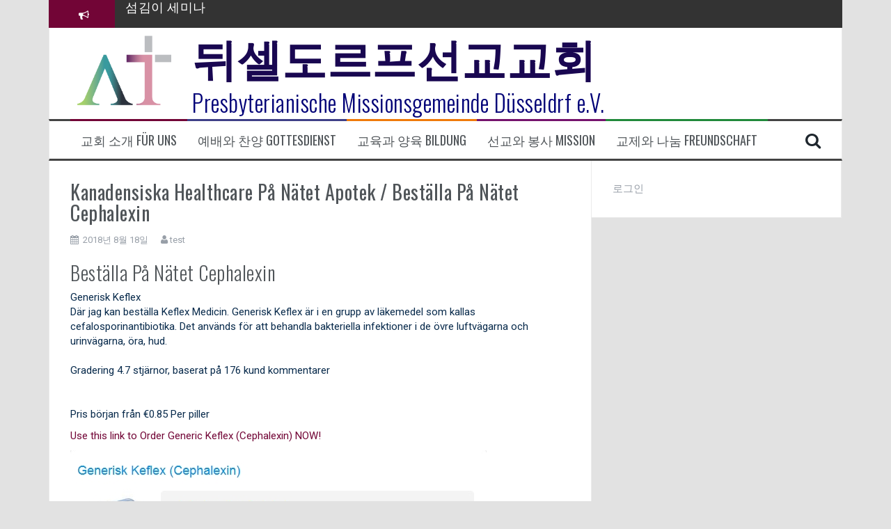

--- FILE ---
content_type: text/css
request_url: http://duemission.de/wp-content/themes/flymag/style.css?ver=6.4.7
body_size: 32815
content:
/*
Theme Name: FlyMag
Theme URI: http://themeisle.com/themes/flymag/
Author: Themeisle
Author URI: http://themeisle.com
Description: Flymag is a responsive magazine theme with a modern look. Flymag lets you use any of the 600+ Google Fonts, provides color options for a lot of the theme elements and also offers you some useful page templates. With Flymag you can easily build your front page magazine-layout using the built in widgets specifically designed for this task.
Version: 2.0.4
WordPress Available:  yes
Requires License:    no
License: GNU General Public License v2 or later
License URI: http://www.gnu.org/licenses/gpl-2.0.html
Text Domain: flymag
Tags: two-columns, right-sidebar, custom-colors, custom-background, custom-menu, featured-images, sticky-post, theme-options, threaded-comments, translation-ready

This theme, like WordPress, is licensed under the GPL.
Use it to make something cool, have fun, and share what you've learned with others.

FlyMag is based on Underscores http://underscores.me/, (C) 2012-2014 Automattic, Inc.
*/

body {
	color: #989fa8;
	background-color: #f5f5f5;
	font-family: "Roboto", sans-serif;
	font-size: 14px;
	-webkit-font-smoothing: antialiased;
	word-wrap: break-word;
}
h1,
h2,
h3,
h4,
h5,
h6 {
	color: #505559;
	font-family: "Oswald", sans-serif;
	font-weight: 300;
	letter-spacing: 0.5px;
}
a,
a:hover,
a:focus,
a:active {
	color: #f0696a;
}
table {
	width: 100%;
	margin-bottom: 20px;
	border: 1px solid #ddd;
}
th {
	background-color: #ececec;
}
table > thead > tr > th,
table > tbody > tr > th,
table > tfoot > tr > th,
table > thead > tr > td,
table > tbody > tr > td,
table > tfoot > tr > td {
	padding: 8px;
	line-height: 1.42857143;
	vertical-align: top;
}
table > thead > tr > th,
table > tbody > tr > th,
table > tfoot > tr > th,
table > thead > tr > td,
table > tbody > tr > td,
table > tfoot > tr > td {
	border: 1px solid #ddd;
}
.bypostauthor {}

/*--------------------------------------------------------------
Forms
--------------------------------------------------------------*/

button,
input,
select,
textarea {
	margin: 0; /* Addresses margins set differently in IE6/7, F3/4, S5, Chrome */
	font-size: 100%; /* Corrects font size not being inherited in all browsers */
	vertical-align: baseline; /* Improves appearance and consistency in all browsers */
}

button,
.button,
input[type="button"],
input[type="reset"],
input[type="submit"] {
	padding: 15px;
	border: 0;
	border-radius: 5px;
	color: #fff;
	background-color: #f0696a;
	font-weight: 700;
	text-transform: uppercase;
	cursor: pointer; /* Improves usability and consistency of cursor style between image-type 'input' and others */
	-webkit-transition: all 0.3s;
	transition: all 0.3s;

	-webkit-appearance: button; /* Corrects inability to style clickable 'input' types in iOS */
}
button:hover,
.button:hover,
input[type="button"]:hover,
input[type="reset"]:hover,
input[type="submit"]:hover {
	color: #fff;
	background-color: #333;
	text-decoration: none;
}

button:focus,
input[type="button"]:focus,
input[type="reset"]:focus,
input[type="submit"]:focus,
button:active,
input[type="button"]:active,
input[type="reset"]:active,
input[type="submit"]:active {
	border-color: #aaa #bbb #bbb;
	-webkit-box-shadow: inset 0 -1px 0 rgba(255, 255, 255, 0.5), inset 0 2px 5px rgba(0, 0, 0, 0.15);
	box-shadow: inset 0 -1px 0 rgba(255, 255, 255, 0.5), inset 0 2px 5px rgba(0, 0, 0, 0.15);
}

input[type="checkbox"],
input[type="radio"] {
	padding: 0; /* Addresses excess padding in IE8/9 */
}

input[type="search"] {
	-webkit-box-sizing: content-box; /* Addresses box sizing set to border-box in S5, Chrome (include -moz to future-proof) */
	box-sizing: content-box;

	-webkit-appearance: textfield; /* Addresses appearance set to searchfield in S5, Chrome */
}

input[type="search"]::-webkit-search-decoration {
	/* Corrects inner padding displayed oddly in S5, Chrome on OSX */
	-webkit-appearance: none;
}

button::-moz-focus-inner,
input::-moz-focus-inner {
	padding: 0;
	/* Corrects inner padding and border displayed oddly in FF3/4 www.sitepen.com/blog/2008/05/14/the-devils-in-the-details-fixing-dojos-toolbar-buttons/ */
	border: 0;
}

input[type="text"],
input[type="email"],
input[type="url"],
input[type="password"],
input[type="search"],
textarea {
	width: 100%;
	border: 1px solid #ebebeb;
	border-radius: 3px;
	color: #666;
}

input[type="text"]:focus,
input[type="email"]:focus,
input[type="url"]:focus,
input[type="password"]:focus,
input[type="search"]:focus,
textarea:focus {
	color: #111;
}

input[type="text"],
input[type="email"],
input[type="url"],
input[type="password"],
input[type="search"] {
	padding: 8px;
}

textarea {
	overflow: auto; /* Removes default vertical scrollbar in IE6/7/8/9 */
	width: 100%;
	padding-left: 8px;
	vertical-align: top; /* Improves readability and alignment in all browsers */
}


/*--------------------------------------------------------------
Menus
--------------------------------------------------------------*/

.main-navigation {
	display: block;
	float: left;
	clear: both;
	width: 100%;
	padding: 0 30px;
	border-top: 3px solid #444;
	border-right: 1px solid #ebebeb;
	border-bottom: 3px solid #444;
	border-left: 1px solid #ebebeb;
	background-color: #fff;
	font-family: "Oswald", sans-serif;
	font-weight: 300;
}

.main-navigation ul {
	margin: 0;
	padding-left: 0;
	list-style: none;
}

.main-navigation li {
	float: left;
	position: relative;
	margin: -3px 0 -1px;
	padding: 15px;
	font-size: 16px;
	font-weight: 400;
	text-transform: uppercase;
	-webkit-transition: all 0.3s;
	transition: all 0.3s;
}
.main-navigation a {
	display: block;
	position: relative;
	z-index: 11;
	color: #505559;
	text-decoration: none;
}
.main-navigation ul ul {
	float: left;
	position: absolute;
	z-index: 99999;
	top: 100%;
	left: -999em;
	background-color: #272e37;
	-webkit-box-shadow: 0 3px 3px rgba(0, 0, 0, 0.2);
	box-shadow: 0 3px 3px rgba(0, 0, 0, 0.2);
}

.main-navigation ul ul ul {
	top: 0;
	left: -999em;
}

.main-navigation ul ul a {
	width: 200px;
	color: #fff;
}

.main-navigation ul ul li {
	border-bottom: 1px solid #fff;
	-webkit-box-shadow: none;
	box-shadow: none;
	font-weight: 300;
	text-transform: none;
}
.main-navigation ul ul li:last-of-type {
	border: 0;
}
.main-navigation ul ul li:hover {
	-webkit-box-shadow: none;
	box-shadow: none;
}

.main-navigation li:hover > a,
.main-navigation li:hover::before,
.main-navigation ul ul li::before {
	color: #fff;
}

.main-navigation ul li:hover > ul {
	left: 0;
}

.main-navigation ul ul li:hover > ul {
	left: 100%;
}

.main-navigation li::before {
	float: left;
	margin-right: 5px;
	color: #1e262d;
	font-family: Fontawesome;
	-webkit-transition: color 0.3s;
	transition: color 0.3s;
}
.slicknav_nav li:hover {
	background-color: transparent;
}
.slicknav_nav li::before {
	display: none;
}
.main-navigation a {
	float: left;
}
.main-navigation ul ul a {
	float: none;
}
.menu-fallback {
	font-size: 20px;
	line-height: 50px;
}

.site-main .comment-navigation,
.site-main .paging-navigation,
.site-main .post-navigation {
	overflow: hidden;
	margin: 0;
	padding: 30px;
	border-right: 1px solid #ebebeb;
	border-bottom: 1px solid #ebebeb;
	border-left: 1px solid #ebebeb;
	background-color: #fff;
}
.custom-menu-item-1:hover,
.custom-menu-item-1 .sub-menu {
	background-color: #f0696a;
}
.custom-menu-item-2:hover,
.custom-menu-item-2 .sub-menu {
	background-color: #5b8ac0;
}
.custom-menu-item-3:hover,
.custom-menu-item-3 .sub-menu {
	background-color: #ed945d;
}
.custom-menu-item-4:hover,
.custom-menu-item-4 .sub-menu {
	background-color: #9f76ca;
}
.custom-menu-item-0:hover,
.custom-menu-item-0 .sub-menu {
	background-color: #7fc09b;
}
.custom-menu-item-1 {
	border-top: 3px solid #f0696a;
}
.custom-menu-item-2 {
	border-top: 3px solid #5b8ac0;
}
.custom-menu-item-3 {
	border-top: 3px solid #ed945d;
}
.custom-menu-item-4 {
	border-top: 3px solid #9f76ca;
}
.custom-menu-item-0 {
	border-top: 3px solid #7fc09b;
}


/*--------------------------------------------------------------
Page/posts navigation
--------------------------------------------------------------*/

.comment-navigation .nav-previous,
.paging-navigation .nav-previous,
.post-navigation .nav-previous {
	float: left;
	max-width: 50%;

	-webkit-appearance: none;
}

.comment-navigation .nav-next,
.paging-navigation .nav-next,
.post-navigation .nav-next {
	float: right;
	max-width: 50%;
	text-align: right;

	-webkit-appearance: none;
}
.comment-navigation a,
.paging-navigation a,
.post-navigation a {
	color: #fff;
	text-decoration: none;
}


/*--------------------------------------------------------------
Accessibility
--------------------------------------------------------------*/

/* Text meant only for screen readers */
.screen-reader-text {
	overflow: hidden;
	clip: rect(1px, 1px, 1px, 1px);
	position: absolute !important;
	width: 1px;
	height: 1px;
}

.screen-reader-text:hover,
.screen-reader-text:active,
.screen-reader-text:focus {
	display: block;
	clip: auto !important;
	z-index: 100000; /* Above WP toolbar */
	top: 5px;
	left: 5px;
	width: auto;
	height: auto;
	padding: 15px 23px 14px;
	border-radius: 3px;
	color: #21759b;
	background-color: #f1f1f1;
	-webkit-box-shadow: 0 0 2px 2px rgba(0, 0, 0, 0.6);
	box-shadow: 0 0 2px 2px rgba(0, 0, 0, 0.6);
	font-size: 14px;
	font-size: 1.4rem;
	font-weight: bold;
	line-height: normal;
	text-decoration: none;
}


/*--------------------------------------------------------------
Alignments
--------------------------------------------------------------*/

.alignleft {
	display: inline;
	float: left;
	margin-right: 1.5em;
}

.alignright {
	display: inline;
	float: right;
	margin-left: 1.5em;
}

.aligncenter {
	display: block;
	clear: both;
	margin: 0 auto;
}


/*--------------------------------------------------------------
Widgets
--------------------------------------------------------------*/

.widget {
	margin: 0;
	padding: 30px;
	border-right: 1px solid #ebebeb;
	border-bottom: 1px solid #ebebeb;
	border-left: 1px solid #ebebeb;
	background-color: #fff;
}
.widget-area {
	margin-bottom: 30px;
}
.widget-area .widget,
.widget-area .widget a {
	color: #989fa8;
}
.widget-title {
	margin: 0 0 15px;
}
.widget-area .widget-title {
	padding: 10px;
	border: 2px solid #444;
}
.home-widgets .widget-title {
	margin-bottom: 45px;
	font-size: 32px;
	text-transform: uppercase;
}
.home-widgets .widget-title span {
	display: table;
	padding: 10px;
	border-bottom: 2px solid #444;
}
.home-widgets .widget-title span span {
	display: initial;
	padding: 0;
	border-bottom: 0;
}
.widget-area {
	float: left;
	width: 360px;
	margin-left: -1px;
}
.widget ul {
	padding: 0 0 0 20px;
}
.widget .children {
	padding-left: 30px;
}

/* Make sure select elements fit in widgets */
.widget select {
	max-width: 100%;
}

/* Search widget */
.widget_search .search-submit {
	display: none;
}

/* Default widgets */
.widget_recent_entries ul,
.widget_archive ul,
.widget_pages ul {
	padding: 0;
	list-style: none;
}
.widget_recent_entries li::before,
.widget_archive li::before,
.widget_pages li::before {
	font-family: Fontawesome;
	font-size: 15px;
}
.widget_recent_entries li::before {
	content: "\f040";
}
.widget_archive li::before {
	margin-right: 5px;
	content: "\f133";
}
.widget_pages li::before {
	margin-right: 5px;
	content: "\f016";
}
.tagcloud a {
	display: inline-block;
	margin-right: 4px;
	margin-bottom: 8px;
	padding: 5px;
	border: 1px solid #41474f;
	font-size: 14px !important;
}
.flymag_recent_comments ul {
	padding: 0;
	list-style: none;
}
.recent-comment {
	margin-bottom: 15px;
}
.recent-comment img {
	float: left;
	margin-right: 15px;
}


/*--------------------------------------------------------------
Content
--------------------------------------------------------------*/

.sticky {
	display: block;
}

.hentry {
	margin: 0;
	padding: 30px;
	border-right: 1px solid #ebebeb;
	border-bottom: 1px solid #ebebeb;
	border-left: 1px solid #ebebeb;
	background-color: #fff;
}

.byline,
.updated:not(.published) {
	display: none;
}

.single .byline,
.group-blog .byline {
	display: inline;
}

.page-content,
.entry-content,
.entry-summary {
	margin: 1.5em 0 0;
}

.page-links {
	clear: both;
	margin: 0 0 1.5em;
}
.page-header {
	margin: 0;
	padding: 30px;
	color: #fff;
	background-color: #333;
	text-align: center;
}
.page-title {
	margin: 0;
	color: #fff;
}
.taxonomy-description {
	margin-top: 15px;
}
.entry-title,
.entry-title a {
	color: #505559;
}
.entry-title {
	margin: 0 0 15px;
	font-weight: 400;
}
.posted-on .fa {
	margin-right: 3px;
}
.entry-meta,
.entry-footer {
	font-size: 13px;
}
.entry-meta span,
.entry-footer span {
	margin-right: 15px;
}
.entry-meta .author {
	margin: 0;
}
.entry-meta,
.entry-meta a,
.entry-footer,
.entry-footer a {
	color: #989fa8;
}
.entry-thumb {
	padding-left: 0;
}
.post-wrapper {
	padding-right: 0;
}
.single-thumb {
	margin-bottom: 30px;
}
.entry-attachment {
	margin-bottom: 10px;
}
.image-navigation {
	margin: 30px 0 0;
}
.single-attachment .entry-meta .author {
	margin-right: 0;
}


/*--------------------------------------------------------------
Asides
--------------------------------------------------------------*/

.blog .format-aside .entry-title,
.archive .format-aside .entry-title {
	display: none;
}


/*--------------------------------------------------------------
Comments
--------------------------------------------------------------*/

.comments-area {
	margin-bottom: 60px;
	border-right: 1px solid #ebebeb;
	border-bottom: 1px solid #ebebeb;
	border-left: 1px solid #ebebeb;
	background-color: #fff;
}
.comments-title {
	margin: 0 0 30px 0;
	padding: 30px;
	border-bottom: 1px solid #ebebeb;
	font-size: 24px;
}
.comments-area ol {
	list-style: none;
}
.comments-area ol {
	padding: 0;
}
.comments-area .children {
	padding-left: 20px;
}

.comment-author .avatar {
	position: absolute;
}
.comment-author .fn,
.comment-metadata {
	margin-left: 80px;
}
.comment-metadata {
	margin-bottom: 30px;
	font-size: 12px;
}
.comment-body {
	padding: 30px;
	border-bottom: 1px solid #ebebeb;
}
.reply {
	text-align: right;
}
.comment-reply-link {
	padding: 5px;
	background-color: #fff;
	font-size: 12px;
	-webkit-transition: all 0.4s;
	transition: all 0.4s;
}
a.comment-reply-link {
	text-decoration: none;
}
a.comment-reply-link:hover {
	color: #000;
	-webkit-box-shadow: 0 0 1px #505050;
	box-shadow: 0 0 1px #505050;
}
.comments-area a.url {
	text-decoration: underline;
}
.comment-metadata a,
.comments-area a.url {
	color: #444;
}

.comment-respond {
	padding: 20px 30px 30px;
}


/*--------------------------------------------------------------
Infinite scroll
--------------------------------------------------------------*/

/* Globally hidden elements when Infinite Scroll is supported and in use. */
.infinite-scroll .paging-navigation,
/* Older / Newer Posts Navigation (always hidden) */
.infinite-scroll.neverending .site-footer {
	/* Theme Footer (when set to scrolling) */
	display: none;
}

/* When Infinite Scroll has reached its end we need to re-display elements that were hidden (via .neverending) before */
.infinity-end.neverending .site-footer {
	display: block;
}


/*--------------------------------------------------------------
Media
--------------------------------------------------------------*/

.page-content img.wp-smiley,
.entry-content img.wp-smiley,
.comment-content img.wp-smiley {
	margin-top: 0;
	margin-bottom: 0;
	padding: 0;
	border: none;
}

/* Make sure embeds and iframes fit their containers */
embed,
iframe,
object {
	max-width: 100%;
}
img {
	max-width: 100%;
	height: auto;
}


/*--------------------------------------------------------------
Captions
--------------------------------------------------------------*/

.wp-caption {
	max-width: 100%;
	margin-bottom: 1.5em;
}

.wp-caption img[class*="wp-image-"] {
	display: block;
	margin: 0 auto;
}

.wp-caption-text {
	text-align: center;
}

.wp-caption .wp-caption-text {
	margin: 0.8075em 0;
}


/*--------------------------------------------------------------
Galleries
--------------------------------------------------------------*/

.gallery {
	margin-bottom: 1.5em;
}

.gallery-item {
	display: inline-block;
	width: 100%;
	text-align: center;
	vertical-align: top;
}

.gallery-columns-2 .gallery-item {
	max-width: 50%;
}

.gallery-columns-3 .gallery-item {
	max-width: 33.33%;
}

.gallery-columns-4 .gallery-item {
	max-width: 25%;
}

.gallery-columns-5 .gallery-item {
	max-width: 20%;
}

.gallery-columns-6 .gallery-item {
	max-width: 16.66%;
}

.gallery-columns-7 .gallery-item {
	max-width: 14.28%;
}

.gallery-columns-8 .gallery-item {
	max-width: 12.5%;
}

.gallery-columns-9 .gallery-item {
	max-width: 11.11%;
}

.gallery-caption {
	display: block;
}


/*--------------------------------------------------------------
Front page widgets
--------------------------------------------------------------*/

.post-cat {
	display: inline-block;
}
.post-cat .fa {
	margin-right: 3px;
}
.recent-post .posted-on {
	margin-right: 10px;
}

/* Type A and B */
.recent-thumb,
.recent-post {
	position: relative;
}
.recent-post .entry-meta {
	clear: left;
	color: #989fa8;
}
.recent-post .entry-meta a {
	color: inherit;
}
.recent_posts_a .recent-post:first-of-type {
	margin-bottom: 30px;
}
.recent_posts_a .recent-post.col-md-3 .entry-title,
.recent_posts_b .recent-post.col-md-9 .entry-title {
	font-size: 16px;
}
.recent_posts_a,
.recent_posts_b,
.recent_posts_c,
.recent_posts_d,
.recent_posts_slider {
	padding: 0;
}
.widget-inner {
	padding: 30px;
}
.recent_posts_a .entry-title,
.recent_posts_b .entry-title {
	margin: 10px 0;
}
.recent_posts_b .recent-thumb {
	padding: 0;
}
.first-post .entry-title {
	margin: 0 0 15px;
}
.recent_posts_b .first-post .entry-title {
	margin: 15px 0;
}
.recent_posts_b .recent-post {
	margin-bottom: 10px;
	padding-bottom: 10px;
	border-bottom: 1px solid #ebebeb;
}
.recent_posts_b .first-post {
	margin-bottom: 0;
	padding-bottom: 0;
	border: 0;
}
.first-post .entry-meta {
	margin-bottom: 15px;
}

/* Type C */
.cat-title {
	margin: 0 0 30px;
	padding-bottom: 10px;
	border-bottom: 2px solid #444;
}
.cat-title a {
	color: #505559;
}
.recent_posts_c .recent-thumb {
	padding: 0;
}
.recent_posts_c .first-post .entry-title {
	margin: 15px 0;
}
.recent_posts_c .recent-post {
	margin-bottom: 10px;
	padding-bottom: 10px;
	border-bottom: 1px solid #ebebeb;
}

/* Type D */
.recent_posts_d .col-md-4 {
	padding: 0;
}
.recent_posts_d .entry-title {
	position: absolute;
	top: 10px;
	left: 10px;
	padding: 10px;
	border: 3px solid #fff;
	opacity: 0;
	font-size: 16px;
	font-weight: 400;
	-webkit-transition: all 0.3s;
	transition: all 0.3s;
}
.recent_posts_d .thumb-overlay {
	height: 0;
}
.recent_posts_d .entry-title a {
	color: #fff;
}
.recent_posts_d .recent-post:hover .entry-title {
	opacity: 1;
}
.recent_posts_d .recent-post:hover .thumb-overlay {
	height: 100%;
}
.recent_posts_d .recent-post:nth-of-type(3n+1) {
	clear: left;
}


/*--------------------------------------------------------------
Mobile menu
--------------------------------------------------------------*/

.slicknav_menu  .slicknav_menutxt {
	display: block;
	font-size: 30px;
}
.slicknav_menu .slicknav_icon {
	display: none;
}
.slicknav_menu .slicknav_no-text {
	margin: 0;
}
.slicknav_menu .slicknav_icon-bar {
	display: block;
	width: 1.125em;
	height: 0.125em;
	border-radius: 1px;
	-webkit-box-shadow: 0 1px 0 rgba(0, 0, 0, 0.25);
	box-shadow: 0 1px 0 rgba(0, 0, 0, 0.25);
}
.slicknav_btn .slicknav_icon-bar + .slicknav_icon-bar {
	margin-top: 0.188em;
}
.slicknav_nav {
	clear: both;
}
.slicknav_nav ul,
.slicknav_nav li {
	display: block;
	border: 0;
}
.slicknav_nav .slicknav_arrow {
	margin: 0 0 0 0.4em;
	font-size: 0.8em;
}
.slicknav_nav .slicknav_item {
	cursor: pointer;
}
.slicknav_nav .slicknav_row {
	display: block;
}
.slicknav_nav a {
	display: block;
}
.slicknav_nav .slicknav_item a,
.slicknav_nav .slicknav_parent-link a {
	display: inline;
}
.slicknav_menu:before,
.slicknav_menu:after {
	display: table;
	content: " ";
}
.slicknav_menu:after {
	clear: both;
}

/* IE6/7 support */
.slicknav_menu {
	*zoom: 1;
}

.mobile-nav {
	display: none;
	background-color: #333;
}

/* Button */
.slicknav_btn {
	display: block;
	margin: 5px 5px 6px;
	border-radius: 4px;
	text-shadow: 0 1px 1px rgba(255, 255, 255, 0.75);
	text-decoration: none;
}

/* Button Text */
.slicknav_menu  .slicknav_menutxt {
	color: #fff;
	text-shadow: 0 1px 3px #000;
	font-weight: bold;
}

/* Button Lines */
.slicknav_menu .slicknav_icon-bar {
	background-color: #f5f5f5;
}
.slicknav_menu {
	text-align: center;
}
.slicknav_nav {
	margin: 0;
	padding: 0;
	color: #fff;
}
.slicknav_nav,
.slicknav_nav ul {
	overflow: hidden;
	list-style: none;
}
.slicknav_nav {
	position: absolute;
	z-index: 999;
	left: 0;
	width: 100%;
	background-color: #333;
}
.slicknav_nav ul {
	margin: 0;
	padding: 0;
}
.slicknav_nav .slicknav_row {
	margin: 2px 5px;
	padding: 5px 10px;
}
.slicknav_nav a {
	margin: 2px 5px;
	padding: 5px 10px;
	color: #fff;
	text-decoration: none;
}
.slicknav_nav .slicknav_item a,
.slicknav_nav .slicknav_parent-link a {
	margin: 0;
	padding: 0;
}
.slicknav_nav .slicknav_row:hover {
	color: #fff;
}
.slicknav_nav .slicknav_txtnode {
	margin-left: 15px;
}


/*--------------------------------------------------------------
Structure
--------------------------------------------------------------*/

.top-bar {
	padding: 15px 0;
	background-color: #384351;
}
.site-branding {
	padding: 30px 30px;
	border-right: 1px solid #ebebeb;
	border-left: 1px solid #ebebeb;
	background-color: #fff;
}
.site-logo {
	width: 100%;
	max-width: 200px;
}
.site-logo.show-title {
	float: left;
	margin-right: 15px;
}
.site-title {
	margin: 0 0 15px;
	font-size: 52px;
	font-weight: 700;
}
.site-title a {
	color: #1e262d;
	text-decoration: none;
}
.site-description {
	margin: 0;
	color: #abadb2;
	font-size: 20px;
}

.content-area {
	float: left;
	width: 865px;
}
.fullwidth {
	width: 100% !important;
}

/* Masonry layout */
.home-masonry {
	background-color: #fff;
}
.home-masonry .hentry {
	width: 50%;
	margin: 0;
}
.home-masonry .entry-title {
	font-size: 24px;
}
.home-masonry .entry-thumb,
.home-masonry .post-wrapper {
	width: 100%;
}
.home-masonry .entry-thumb {
	margin-bottom: 15px;
	padding: 0;
}

/* Search form */
.search-toggle {
	display: inline-block;
	float: right;
	padding: 13px 0;
	color: #1e262d;
	font-size: 24px;
	line-height: 1;
	cursor: pointer;
}
.main-navigation .search-wrapper {
	display: none;
	position: fixed;
	z-index: 9999;
	top: 0;
	left: 0;
	width: 100%;
	height: 100%;
	background-color: rgba(0,0,0,0.8);
}
.main-navigation .search-visible {
	display: block;
}
.main-navigation .flymag-search-form {
	display: table;
	position: relative;
	top: 40%;
	margin: 0 auto;
	padding: 40px;
	font-weight: 400;
}
.main-navigation .flymag-search-form .search-submit {
	padding: 8px;
	border: 0;
	border-radius: 0;
	color: #fff;
	background-color: transparent;
	background-color: #333;
	-webkit-box-shadow: none;
	box-shadow: none;
	text-shadow: none;
	font-family: Fontawesome;
	font-size: 25px;
	vertical-align: top;
}
.main-navigation .flymag-search-form input[type="search"] {
	padding: 10px;
	border: 1px solid #444;
	border-radius: 0;
	color: #fff;
	background: transparent;
	font-size: 40px;
	font-weight: 400;
}
.main-navigation .flymag-search-form .search-submit:hover {
	-webkit-box-shadow: none;
	box-shadow: none;
}
.search-close {
	display: none;
}
.main-navigation .search-close {
	display: block;
	position: absolute;
	top: 5px;
	right: 5px;
	color: #fff;
	font-size: 20px;
	line-height: 1;
	cursor: pointer;
}

/* Footer */
.site-footer {
	padding: 30px 0;
	background-color: #333;
}
.site-footer,
.site-footer a {
	color: #dadada;
}

/* Footer widget areas */
.footer-widget-area .widget {
	border: 1px solid #3c3c3c;
	background-color: transparent;
}
.footer-widget-area {
	padding: 30px 0;
	border-bottom: 1px solid #3c3c3c;
	background-color: #333;
}
.footer-widget-area .widget,
.footer-widget-area .widget a,
.footer-widget-area .widget-title {
	color: #dadada;
}


/*--------------------------------------------------------------
Slider
------------------------------------------------------*/

.fly-slider {
	clear: both;
	position: relative;
	padding: 0;
	border-bottom: 3px solid #444;
}
.fly-slider .slider-inner,
.posts-slider .posts-slider-inner {
	display: none;
	-webkit-transition: all 1.5s;
	transition: all 1.5s;
}
.fly-slider .slide {
	position: relative;
}
.fly-slider .slide-title,
.posts-slider .slide-title {
	position: absolute;
	top: 35%;
	width: 100%;
	margin: 0;
	padding: 15px;
	font-size: 26px;
	text-align: center;
	-webkit-transition: top 0.3s;
	transition: top 0.3s;
}
.fly-slider .slide-title a,
.posts-slider .slide-title a {
	display: table;
	margin: 0 auto;
	padding: 8px;
	border: 2px solid #fff;
	color: #fff;
	text-decoration: none;
}
.featured-inner {
	margin: 0;
	padding: 30px 0;
	border-right: 1px solid #ebebeb;
	border-left: 1px solid #ebebeb;
	background-color: #fff;
}
.carousel-overlay,
.thumb-overlay {
	position: absolute;
	top: 0;
	left: 0;
	width: 100%;
	height: 100%;
	background-color: rgba(0,0,0,0.8);
	-webkit-transition: height 0.3s;
	transition: height 0.3s;
}
.slide:hover .carousel-overlay,
.recent-post:hover .carousel-overlay {
	height: 0;
}
.slide:hover .slide-title,
.recent-post:hover .slide-title {
	top: -45%;
}
.slide .slide-link,
.recent-post .slide-link {
	position: absolute;
	right: 0;
	bottom: 0;
	padding: 5px 10px;
	opacity: 0;
	background-color: #34383d;
	font-size: 28px;
	line-height: 1;
	-webkit-transition: opacity 0.3s 0.2s;
	transition: opacity 0.3s 0.2s;
}
.slide-link a {
	color: #fff;
}
.slide:hover .slide-link,
.recent-post:hover .slide-link {
	opacity: 1;
}
.owl-item .recent-post {
	text-align: center;
}

/* clearfix */
.owl-carousel .owl-wrapper:after {
	display: block;
	visibility: hidden;
	clear: both;
	height: 0;
	line-height: 0;
	content: ".";
}

/* display none until init */
.owl-carousel {
	display: none;
	float: left;
	position: relative;
	width: 100%;

	-ms-touch-action: pan-y;
}
.owl-carousel .owl-wrapper {
	display: none;
	position: relative;
	z-index: 99;
	-webkit-transform: translate3d(0px, 0px, 0px);
}
.owl-carousel .owl-wrapper-outer {
	overflow: hidden;
	position: relative;
	width: 100%;
}
.owl-carousel .owl-wrapper-outer.autoHeight {
	-webkit-transition: height 500ms ease-in-out;
	transition: height 500ms ease-in-out;
}

.owl-carousel .owl-item {
	float: left;
}
.owl-controls .owl-page,
.owl-controls .owl-buttons div {
	cursor: pointer;
}
.owl-controls {
	-webkit-user-select: none;
	-moz-user-select: none;
	-ms-user-select: none;
	user-select: none;

	-webkit-tap-highlight-color: rgba(0, 0, 0, 0);
}

/* fix */
.owl-carousel  .owl-wrapper,
.owl-carousel  .owl-item {
	-webkit-transform: translate3d(0,0,0);
	-moz-transform: translate3d(0,0,0);
	-ms-transform: translate3d(0,0,0);
	-webkit-backface-visibility: hidden;
	-moz-backface-visibility: hidden;

	-ms-backface-visibility: hidden;
}
.owl-theme .owl-controls {
	position: absolute;
	z-index: 99;
	top: 0;
	right: 15px;
	text-align: center;
}
@media (max-width: 600px) {
	.owl-theme .owl-controls {
		position: relative;
		right: 0;
	}
}

/* Styling Next and Prev buttons */

.owl-theme .owl-controls .owl-buttons div {
	display: inline-block;
	zoom: 1;
	padding: 0 5px;
	color: #fff;
	background: #444;
	font-size: 28px;

	*display: inline;/*IE7 life-saver */
}
.owl-buttons .fa {
	position: relative;
	top: 40%;
}
.owl-prev {
	margin-right: 10px;
}

/* Styling Pagination*/

.owl-theme .owl-controls .owl-page {
	display: inline-block;
	zoom: 1;

	*display: inline;/*IE7 life-saver */
}
.owl-theme .owl-controls .owl-page span {
	display: block;
	width: 12px;
	height: 12px;
	margin: 5px 7px;
	border-radius: 20px;
	opacity: 0.5;
	background: #869791;

	filter: Alpha(Opacity=50);/*IE7 fix*/
}

/* preloading images */
.owl-item.loading {
	min-height: 150px;
}


/*--------------------------------------------------------------
Ticker
--------------------------------------------------------------*/

.news-ticker {
	overflow: hidden;
	height: 40px !important;
	background-color: #333;
}
.ticker-title {
	padding: 10px 0;
	font-size: 18px;
}
.ticker-info {
	height: 40px;
	color: #fff;
	background-color: #f0696a;
	font-family: "Oswald", sans-serif;
	line-height: 40px;
	text-align: center;
	text-transform: uppercase;
}
.ticker-info .fa {
	margin-left: 5px;
}
.ticker-title a {
	color: #fff;
}


/*--------------------------------------------------------------
Social menu
--------------------------------------------------------------*/

.social-navigation ul {
	margin: 0;
	padding: 0;
	text-align: right;
	list-style: none;
}

.social-navigation li {
	display: inline-block;
	position: relative;
	margin-right: 15px;
	text-align: center;
}
.social-navigation li:hover {
	background-color: transparent;
}
.social-navigation li a {
	text-decoration: none;
}
.social-navigation li a::before {
	color: #fff;
	font-family: FontAwesome;
	line-height: 1;
}
.social-navigation li a::before {
	font-size: 22px;
	-webkit-transition: all 0.3s;
	transition: all 0.3s;
}
.social-navigation li:hover > a::before {
	color: #ddd;
}
.social-navigation li a[href*="twitter.com"]::before {
	content: "\f099";
}
.social-navigation a[href*="facebook.com"]::before {
	content: "\f09a";
}
.social-navigation li a[href*="plus.google.com"]::before {
	content: "\f0d5";
}
.social-navigation li a[href*="dribbble.com"]::before {
	content: "\f17d";
}
.social-navigation li a[href*="pinterest.com"]::before {
	content: "\f0d2";
}
.social-navigation li a[href*="youtube.com"]::before {
	content: "\f167";
}
.social-navigation li a[href*="flickr.com"]::before {
	content: "\f16e";
}
.social-navigation li a[href*="vimeo.com"]::before {
	content: "\f194";
}
.social-navigation li a[href*="instagram.com"]::before {
	content: "\f16d";
}
.social-navigation li a[href*="linkedin.com"]::before {
	content: "\f0e1";
}
.social-navigation li a[href*="foursquare.com"]::before {
	content: "\f180";
}
.social-navigation li a[href*="tumblr.com"]::before {
	content: "\f173";
}


/*--------------------------------------------------------------
Animations
--------------------------------------------------------------*/

.animated {
	-webkit-animation-duration: 1.5s;
	animation-duration: 1.5s;

	-webkit-animation-fill-mode: both;
	animation-fill-mode: both;
}
@-webkit-keyframes fadeIn {
	0% {
		opacity: 0;
	}
	100% {
		opacity: 1;
	}
}

@keyframes fadeIn {
	0% {
		opacity: 0;
	}
	100% {
		opacity: 1;
	}
}

.fadeIn {
	-webkit-animation-name: fadeIn;
	animation-name: fadeIn;
}


/*--------------------------------------------------------------
Responsive
--------------------------------------------------------------*/

@media (max-width: 1299px) {
	.content-area {
		width: 780px;
	}
}
@media (max-width: 1199px) {
	.content-area {
		width: 680px;
	}
}
@media (max-width: 1099px) {
	.content-area {
		width: 670px;
	}
	.widget-area {
		width: 300px;
	}
	.widget-area .widget {
		padding: 30px 15px;
	}
}
@media (max-width: 1024px) {
	.main-navigation {
		display: none;
	}
	.mobile-nav {
		display: block;
	}
	.content-area {
		width: 100%;
	}
	.widget-area {
		width: 100%;
	}
}
@media (max-width: 991px) {
	.recent_posts_d .recent-post:nth-of-type(3n+1) {
		clear: none;
	}
	.recent_posts_d .recent-post:nth-of-type(2n+1) {
		clear: left;
	}
}
@media (max-width: 767px) {
	.recent_posts_a .recent-post:nth-of-type(4) {
		clear: left;
	}
	.recent-post .entry-meta {
		margin-bottom: 15px;
	}
	.recent_posts_b .first-post {
		margin-bottom: 15px;
	}
	.social-navigation ul,
	.site-info {
		text-align: center;
	}
	.social-navigation {
		margin-top: 15px;
	}
}
@media (max-width: 699px) {
	.recent_posts_a .recent-thumb,
	.recent_posts_a .recent-content {
		width: 100%;
	}
	.first-post .entry-title {
		margin: 15px 0;
	}
	.home-masonry .hentry {
		padding: 30px 15px;
	}
	.site-logo.show-title {
		float: none;
		margin: 0 0 15px;
	}
	.site-branding {
		text-align: center;
	}
	.ticker-info,
	.ticker-inner,
	.news-ticker {
		width: 100%;
		text-align: center;
	}
}
@media (max-width: 600px) {
	.recent_posts_d .recent-post {
		width: 100%;
	}
	.widget-inner {
		padding: 5px;
	}
	.site-content,
	.site-header,
	.latest-news {
		padding-right: 0;
		padding-left: 0;
	}
	.comment-list .children {
		padding: 0;
	}
	.recent_posts_b .entry-title {
		margin-top: 0;
	}
	.site-title {
		font-size: 32px;
	}
	.home-widgets .widget-title {
		font-size: 26px;
	}
	h1 {
		font-size: 32px;
	}
	.nav-previous,
	.nav-next {
		width: 100%;
		max-width: 100%;
	}
	.nav-previous {
		margin-bottom: 10px;
	}
}
@media (max-width: 320px) {
	.comment-body {
		padding: 15px 5px;
	}
	.hentry {
		padding: 30px 10px;
	}
	.news-ticker {
		height: 60px !important;
	}
}
